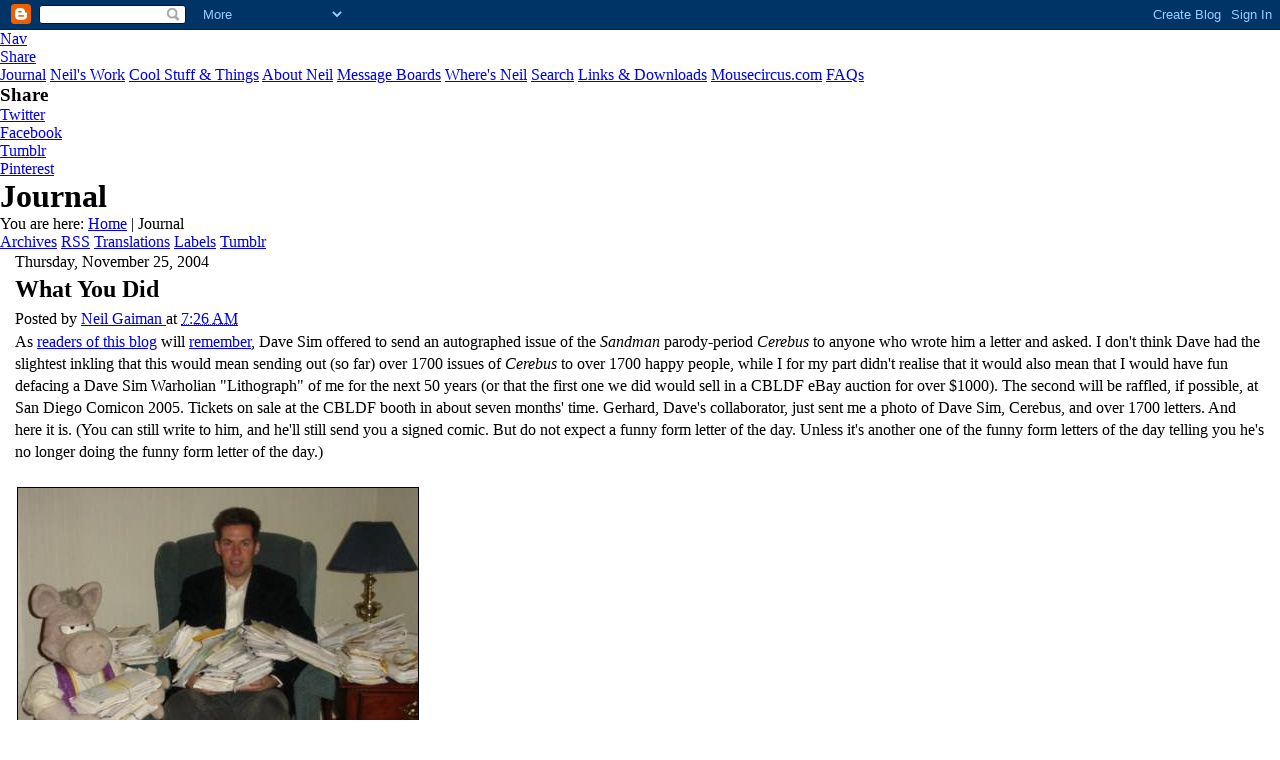

--- FILE ---
content_type: text/html; charset=UTF-8
request_url: https://journal.neilgaiman.com/2004/11/what-you-did.asp
body_size: 7602
content:
<!DOCTYPE html>
<html class='v2' dir='ltr' xmlns='http://www.w3.org/1999/xhtml' xmlns:b='http://www.google.com/2005/gml/b' xmlns:data='http://www.google.com/2005/gml/data' xmlns:expr='http://www.google.com/2005/gml/expr'>
<head>
<link href='https://www.blogger.com/static/v1/widgets/335934321-css_bundle_v2.css' rel='stylesheet' type='text/css'/>
<link href='https://www.neilgaiman.com/favicon.ico' rel='shortcut icon' type='image/vnd.microsoft.icon'/>
<link href='https://www.neilgaiman.com/favicon.ico' rel='icon' type='image/vnd.microsoft.icon'/>
<link href='https://www.neilgaiman.com/template/gaiman.css' rel='stylesheet' type='text/css'/>
<link href='https://www.neilgaiman.com/template/blogger.css' rel='stylesheet' type='text/css'/>
<link href='https://fonts.googleapis.com/css?family=Yanone+Kaffeesatz:300' rel='stylesheet' type='text/css'/>
<link href='https://fonts.googleapis.com/css?family=PT+Sans:400,400italic,700,700italic' rel='stylesheet' type='text/css'/>
<link href='https://fonts.googleapis.com/css?family=PT+Sans+Narrow' rel='stylesheet' type='text/css'/>
<script src='https://www.neilgaiman.com/lib/js/jquery-1.11.1.min.js' type='text/javascript'></script>
<!-- Google tag (gtag.js) -->
<script async='async' src='https://www.googletagmanager.com/gtag/js?id=G-6X6V3XQ825'></script>
<script>
          window.dataLayer = window.dataLayer || [];
          function gtag(){dataLayer.push(arguments);}
          gtag('js', new Date());

          gtag('config', 'G-6X6V3XQ825');
        </script>
<script type='text/javascript'>
			var ua = navigator.userAgent.toLowerCase();
			var is_android = ua.indexOf("android") > -1;
			var is_firefox = ua.indexOf('firefox') > -1;
			if(is_firefox && is_android) {
				document.write('<meta content='user-scalable=1' name='viewport'/>');
			} else {
				document.write('<meta content='width=device-width,initial-scale=0.5,minimum-scale=0.5,maximum-scale=1.0' name='viewport'/>');
			}
		</script>
<!--<meta content='width=device-width,initial-scale=0.5,minimum-scale=0.5,maximum-scale=1.0' name='viewport'/>//-->
<meta content='text/html; charset=UTF-8' http-equiv='Content-Type'/>
<meta content='blogger' name='generator'/>
<link href='https://journal.neilgaiman.com/favicon.ico' rel='icon' type='image/x-icon'/>
<link href='https://journal.neilgaiman.com/2004/11/what-you-did.asp' rel='canonical'/>
<link rel="alternate" type="application/atom+xml" title="Neil Gaiman&#39;s Journal - Atom" href="https://journal.neilgaiman.com/feeds/posts/default" />
<link rel="alternate" type="application/rss+xml" title="Neil Gaiman&#39;s Journal - RSS" href="https://journal.neilgaiman.com/feeds/posts/default?alt=rss" />
<link rel="service.post" type="application/atom+xml" title="Neil Gaiman&#39;s Journal - Atom" href="https://www.blogger.com/feeds/3157916/posts/default" />

<link rel="alternate" type="application/atom+xml" title="Neil Gaiman&#39;s Journal - Atom" href="https://journal.neilgaiman.com/feeds/110138916850887036/comments/default" />
<!--Can't find substitution for tag [blog.ieCssRetrofitLinks]-->
<link href='http://www.neilgaiman.com/journal/hello/50/1014/400/letters.jpg' rel='image_src'/>
<meta content='https://journal.neilgaiman.com/2004/11/what-you-did.asp' property='og:url'/>
<meta content='What You Did' property='og:title'/>
<meta content='As readers of this blog  will remember , Dave Sim offered to send an autographed issue of the Sandman  parody-period  Cerebus  to anyone who...' property='og:description'/>
<meta content='https://lh3.googleusercontent.com/blogger_img_proxy/AEn0k_v4DNLg39BaKlCqstiiOxA67KURng4WfEpAZgBy63Z1zIsxsoaFpAZ9lXeRo0cWgfLZLPOvPIYxOe6UbDKlLUJQbwJHC53pX8O98FhHRvWVThWxB_DxJUSINCfFFsCVY-X2Tw=w1200-h630-p-k-no-nu' property='og:image'/>
<title>Neil Gaiman's Journal: What You Did</title>
<style id='page-skin-1' type='text/css'><!--

--></style>
<style id='template-skin-1' type='text/css'><!--

--></style>
<link href='https://www.blogger.com/dyn-css/authorization.css?targetBlogID=3157916&amp;zx=c9fe1276-e147-46bc-a138-6376e2cfb995' media='none' onload='if(media!=&#39;all&#39;)media=&#39;all&#39;' rel='stylesheet'/><noscript><link href='https://www.blogger.com/dyn-css/authorization.css?targetBlogID=3157916&amp;zx=c9fe1276-e147-46bc-a138-6376e2cfb995' rel='stylesheet'/></noscript>
<meta name='google-adsense-platform-account' content='ca-host-pub-1556223355139109'/>
<meta name='google-adsense-platform-domain' content='blogspot.com'/>

</head>
<body class='loading'>
<div class='navbar section' id='navbar'><div class='widget Navbar' data-version='1' id='Navbar1'><script type="text/javascript">
    function setAttributeOnload(object, attribute, val) {
      if(window.addEventListener) {
        window.addEventListener('load',
          function(){ object[attribute] = val; }, false);
      } else {
        window.attachEvent('onload', function(){ object[attribute] = val; });
      }
    }
  </script>
<div id="navbar-iframe-container"></div>
<script type="text/javascript" src="https://apis.google.com/js/platform.js"></script>
<script type="text/javascript">
      gapi.load("gapi.iframes:gapi.iframes.style.bubble", function() {
        if (gapi.iframes && gapi.iframes.getContext) {
          gapi.iframes.getContext().openChild({
              url: 'https://www.blogger.com/navbar/3157916?po\x3d110138916850887036\x26origin\x3dhttps://journal.neilgaiman.com',
              where: document.getElementById("navbar-iframe-container"),
              id: "navbar-iframe"
          });
        }
      });
    </script><script type="text/javascript">
(function() {
var script = document.createElement('script');
script.type = 'text/javascript';
script.src = '//pagead2.googlesyndication.com/pagead/js/google_top_exp.js';
var head = document.getElementsByTagName('head')[0];
if (head) {
head.appendChild(script);
}})();
</script>
</div></div>
<div id='outershell'>
<div class='inside' id='headshot'>
<div class='inside' id='logo'><a href='http://www.neilgaiman.com/'><div id='neil-gaiman'></div></a></div><!--logo-->
<div class='inside' id='mobilenav'><a href='#' onclick='showmenu()'>Nav</a></div><!--mobilenav-->
<div class='inside' id='mobileshare'><a href='#' onclick='showshare()'>Share</a></div><!--mobileshare-->
<div class='inside' id='nav'>
<a href='https://journal.neilgaiman.com/'>Journal</a>
<a href='https://www.neilgaiman.com/works/'>Neil's Work</a>
<a href='https://www.neilgaiman.com/Cool_Stuff'>Cool Stuff & Things</a>
<a href='https://www.neilgaiman.com/About_Neil'>About Neil</a>
<a href='https://www.facebook.com/groups/132014277138769' target='_blank'>Message Boards</a>
<a href='https://www.neilgaiman.com/where/'>Where's Neil</a>
<a href='https://www.neilgaiman.com/Search'>Search</a>
<a href='https://www.neilgaiman.com/Links'>Links & Downloads</a>
<a href='https://www.mousecircus.com/' target='_blank'>Mousecircus.com</a>
<a href='https://www.neilgaiman.com/FAQs'>FAQs</a>
</div><!--nav-->
<div class='inside' id='share'>
<h3>Share</h3>
<div class='roll twit'><a href='https://twitter.com/intent/tweet?url=http://journal.neilgaiman.com/'>Twitter</a></div>
<div class='roll fb'><a href='https://www.facebook.com/sharer.php?u=journal.neilgaiman.com/'>Facebook</a></div>
<div class='roll tumb'><a href='https://www.tumblr.com/share?u=journal.neilgaiman.com/'>Tumblr</a></div>
<div class='roll pin'><a href='https://pinterest.com/pin/create/button/?url=journal.neilgaiman.com/'>Pinterest</a></div>
<!-- <div class='roll goog'><a href='https://plus.google.com/share?url=journal.neilgaiman.com/'>GooglePlus</a></div> //-->
</div><!--share-->
<div id='page-title'>
<h1>Journal</h1>
</div><!--page-title-->
</div><!--headshot-->
<div id='breadcrumbs'><span class='here'>You are here:</span>
<a href='https://www.neilgaiman.com/'>Home</a>  |  Journal</div><!--breadcrumbs-->
<div class='divider'></div>
<div id='cool-buttons'>
<div class='blog' id='cool-nav'>
<a href='https://www.neilgaiman.com/journal/archives/'>Archives</a>
<a href='https://www.neilgaiman.com/rss/'>RSS</a>
<a href='https://www.neilgaiman.com/Journal/Translations'>Translations</a>
<a href='https://www.neilgaiman.com/journal/labels/'>Labels</a>
<a href='https://www.neilgaiman.com/Journal/Tumblr'>Tumblr</a>
</div>
</div><!--cool-buttons-->
<div class='inside' id='bottom-area'>
<div id='inside-content'>
<div class='mainbar'>
<div>
<div>
<div>
<div></div>
<div>
<div>
<div>
<div></div>
<div>
<div>
<!-- corrects IE6 width calculation -->
<div>
<div>
<div>
<div class='main section' id='main'><div class='widget Blog' data-version='1' id='Blog1'>
<div>
<div class='social-blog'>
<span id='st_finder'></span>
<script src="//w.sharethis.com/widget/stblogger2.js" type="text/javascript"></script>
<script type='text/javascript'>
													var switchTo5x=true;
													stBlogger2.init("http://w.sharethis.com/button/buttons.js",{"facebook":["large","Facebook",""],"twitter":["large","Tweet",""],"tumblr":["large","Tumblr",""],"pinterest":["large","Pinterest",""],"":["large","",""]}, "5950564f-2ff4-4f92-8d37-026fabe6dfe9");
													var f = document.getElementById("st_finder");
													var c = f.parentNode.parentNode.childNodes;
													for (i=0;i<c.length;i++) { 
														try { 
															c[i].style.display = "none"; 
														} catch(err) {}
													}
												</script>
</div>
<!--Can't find substitution for tag [defaultAdStart]-->

												<div >
										
<h7><span>Thursday, November 25, 2004</span></h7>

												<div >
										
<div>
<div class='post hentry' itemprop='blogPost' itemscope='itemscope' itemtype='http://schema.org/BlogPosting'>
<meta content='http://www.neilgaiman.com/journal/hello/50/1014/400/letters.jpg' itemprop='image_url'/>
<meta content='3157916' itemprop='blogId'/>
<meta content='110138916850887036' itemprop='postId'/>
<a name='110138916850887036'></a>
<h2 class='post-title entry-title' itemprop='name'>
What You Did
</h2>
<div class='post-header'>
<div class='post-header-line-1'></div>
</div>
<div class='posted'><div class='post-footer'>
<div class='post-footer-line post-footer-line-1'><span class='post-author vcard'>
Posted by
<span class='fn' itemprop='author' itemscope='itemscope' itemtype='http://schema.org/Person'>
<meta content='https://www.blogger.com/profile/09003041275248674982' itemprop='url'/>
<a class='g-profile' href='https://www.blogger.com/profile/09003041275248674982' rel='author' title='author profile'>
<span itemprop='name'>Neil Gaiman</span>
</a>
</span>
</span>
<span class='post-timestamp'>
at
<meta content='https://journal.neilgaiman.com/2004/11/what-you-did.asp' itemprop='url'/>
<a class='timestamp-link' href='https://journal.neilgaiman.com/2004/11/what-you-did.asp' rel='bookmark' title='permanent link'><abbr class='published' itemprop='datePublished' title='2004-11-25T07:26:00-06:00'>7:26 AM</abbr></a>
</span>
<span class='post-comment-link'>
</span>
<span class='post-icons'>
<span class='item-control blog-admin pid-148340345'>
<a href='https://www.blogger.com/post-edit.g?blogID=3157916&postID=110138916850887036&from=pencil' title='Edit Post'>
<img alt="" class="icon-action" height="18" src="//img2.blogblog.com/img/icon18_edit_allbkg.gif" width="18">
</a>
</span>
</span>
<div class='post-share-buttons goog-inline-block'>
</div>
</div>
</div></div>
<div class='post-body entry-content' id='post-body-110138916850887036' itemprop='description articleBody'>
As <a href="http://www.neilgaiman.com/journal/2004/10/socks-and-single-writer.asp">readers of this blog</a> will <a href="http://www.neilgaiman.com/journal/2004/08/lewis-and-clarke-not-to-mention-snuff.asp">remember</a>, Dave Sim offered to send an autographed issue of the <span style="font-style: italic;">Sandman</span> parody-period<span style="font-style: italic;"> Cerebus</span> to anyone who wrote him a letter and asked. I don't think Dave had the slightest inkling that this would mean sending out (so far) over 1700 issues of <span style="font-style: italic;">Cerebus </span>to over 1700 happy people, while I for my part didn't realise that it would also mean that I would have fun defacing a Dave Sim Warholian "Lithograph" of me for the next 50 years (or that the first one we did would sell in a CBLDF eBay auction for over $1000). The second will be raffled, if possible, at San Diego Comicon 2005. Tickets on sale at the CBLDF booth in about seven months' time. Gerhard, Dave's collaborator, just sent me a photo of Dave Sim, Cerebus, and over 1700 letters. And here it is. (You can still write to him, and he'll still send you a signed comic. But do not expect a funny form letter of the day. Unless it's another one of the funny form letters of the day telling you he's no longer doing the funny form letter of the day.)<br /><br /><a href="http://www.neilgaiman.com/journal/hello/50/1014/1024/letters.jpg"><img border="0" src="https://lh3.googleusercontent.com/blogger_img_proxy/AEn0k_v4DNLg39BaKlCqstiiOxA67KURng4WfEpAZgBy63Z1zIsxsoaFpAZ9lXeRo0cWgfLZLPOvPIYxOe6UbDKlLUJQbwJHC53pX8O98FhHRvWVThWxB_DxJUSINCfFFsCVY-X2Tw=s0-d" style="border: 1px solid rgb(0, 0, 0); margin: 2px;"></a>
<p class='posted'>
</p>
<div style='clear: both; height: 40px;'></div>
</div>
</div>
<div class='comments' id='comments'>
<a name='comments'></a>
<div id='backlinks-container'>
<div id='Blog1_backlinks-container'>
</div>
</div>
</div>
</div>

		</div></div>
		
<!--Can't find substitution for tag [adEnd]-->
</div>
<div class='blogdivider'></div>
<div class='blog-pager' id='blog-nav'>
<span id='blog-pager-newer-link'>
<a class='blog-pager-newer-link' href='https://journal.neilgaiman.com/2004/11/even-more-oddments.asp' id='Blog1_blog-pager-newer-link' title='Newer Post'>Newer Post</a>
</span>
<span id='blog-pager-older-link'>
<a class='blog-pager-older-link' href='https://journal.neilgaiman.com/2004/11/art-as-stew.asp' id='Blog1_blog-pager-older-link' title='Older Post'>Older Post</a>
</span>
<a class='home-link' href='https://journal.neilgaiman.com/'>Home</a>
</div>
<div class='clear'></div>
<div class='post-feeds'>
</div>
</div></div>
</div>
</div>
</div>
<div style='clear: both'></div>
<!-- columns -->
</div>
<!-- main -->
</div>
</div>
<div class='main-cap-bottom cap-bottom'>
<div class='cap-left'></div>
<div class='cap-right'></div>
</div>
</div>
<footer>
<div class='footer-outer'>
<div class='footer-cap-top cap-top'>
<div class='cap-left'></div>
<div class='cap-right'></div>
</div>
<div class='fauxborder-left footer-fauxborder-left'>
<div class='fauxborder-right footer-fauxborder-right'></div>
<div class='region-inner footer-inner'>
<div class='foot section' id='footer-1'><div class='widget HTML' data-version='1' id='HTML1'>
<div class='widget-content'>
<style>@import url('https://fonts.googleapis.com/css?family=Montserrat:700');@import url('https://fonts.googleapis.com/css?family=Montserrat:400');
.form-preview {
  display: flex;
  flex-direction: column;
  justify-content: center;
  margin-top: 30px;
  padding: clamp(17px, 5%, 40px) clamp(17px, 7%, 50px);
  max-width: 350px;
  border-radius: 6px;
  box-shadow: 0 5px 25px rgba(34, 60, 47, 0.25);
}
.form-preview,
.form-preview *{
  box-sizing: border-box;
}
.form-preview .preview-heading {
  width: 100%;
}
.form-preview .preview-heading h5{
  margin-top: 0;
  margin-bottom: 0;
}
.form-preview .preview-input-field {
  margin-top: 20px;
  width: 100%;
}
.form-preview .preview-input-field input {
  width: 100%;
  height: 40px;
  border-radius: 6px;
  border: 2px solid #e9e8e8;
  background-color: #fff;
  outline: none;
}
.form-preview .preview-input-field input {
  color: #000000;
  font-family: "Montserrat";
  font-size: 14px;
  font-weight: 400;
  line-height: 20px;
  text-align: center;
}
.form-preview .preview-input-field input::placeholder {
  color: #000000;
  opacity: 1;
}

.form-preview .preview-input-field input:-ms-input-placeholder {
  color: #000000;
}

.form-preview .preview-input-field input::-ms-input-placeholder {
  color: #000000;
}
.form-preview .preview-submit-button {
  margin-top: 10px;
  width: 100%;
}
.form-preview .preview-submit-button button {
  width: 100%;
  height: 40px;
  border: 0;
  border-radius: 6px;
  line-height: 0px;
}
.form-preview .preview-submit-button button:hover {
  cursor: pointer;
}
</style><div align="center"><form data-v-3a89cb67="" action="https://api.follow.it/subscription-form/[base64]/8" method="post"><div data-v-3a89cb67="" class="form-preview" style="background-color: rgb(255, 255, 255); position: static;"><div data-v-3a89cb67="" class="preview-heading"><h5 data-v-3a89cb67="" style="text-transform: none !important; font-family: Montserrat; font-weight: bold; color: rgb(0, 0, 0); font-size: 16px; text-align: center;">Get new posts by email:</h5></div> <div data-v-3a89cb67="" class="preview-input-field"><input data-v-3a89cb67="" type="email" name="email" required="required" placeholder="Enter your email" spellcheck="false" style="text-transform: none !important; font-family: Montserrat; font-weight: normal; color: rgb(0, 0, 0); font-size: 14px; text-align: center; background-color: rgb(255, 255, 255);" /></div> <div data-v-3a89cb67="" class="preview-submit-button"><button data-v-3a89cb67="" type="submit" style="text-transform: none !important; font-family: Montserrat; font-weight: bold; color: rgb(255, 255, 255); font-size: 16px; text-align: center; background-color: rgb(0, 0, 0);">Subscribe</button></div></div></form></div>
</div>
<div class='clear'></div>
</div></div>
<!-- outside of the include in order to lock Attribution widget -->
<div class='foot section' id='footer-3'><div class='widget Attribution' data-version='1' id='Attribution1'>
<div class='widget-content' style='text-align: center;'>
Powered by <a href='https://www.blogger.com' target='_blank'>Blogger</a>.
</div>
<div class='clear'></div>
</div></div>
</div>
</div>
</div>
</footer>
<!-- content -->
</div>
</div>
<div class='content-cap-bottom cap-bottom'>
<div class='cap-left'></div>
<div class='cap-right'></div>
</div>
</div>
</div>
<script type='text/javascript'>
		window.setTimeout(function() {
		document.body.className = document.body.className.replace('loading', '');
		}, 10);
		</script>
</div><!--mainbar-->
<div class='sidebar'>
<script src='https://www.neilgaiman.com/template/sidebar.js.php' type='text/javascript'></script>
<div class='other wills'>
<p>My current crusade is to make sure creative people have wills. <a href='http://journal.neilgaiman.com/2006/10/important-and-pass-it-on.html'>Read the blog post about it, and see a sample will.</a></p>
</div>
<!-- <div class='other'><a href='https://www.neilgaiman.com/oracle/'><img alt='Oracle' src='http://www.neilgaiman.com/files/oracleicon.gif'/></a></div> //-->
</div>
<!--sidebar-->
<div style='clear: both;'></div>
</div><!--inside-content-->
<div style='clear: both;'></div>
</div><!--bottom-area-->
<div class='bottom' id='cool-buttons'>
<div class='blog' id='cool-nav'>
<a href='https://www.neilgaiman.com/journal/archives/'>Archives</a>
<a href='https://www.neilgaiman.com/rss/'>RSS</a>
<a href='https://www.neilgaiman.com/Journal/Translations'>Translations</a>
<a href='https://www.neilgaiman.com/journal/labels/'>Labels</a>
<a href='https://www.neilgaiman.com/Journal/Tumblr'>Tumblr</a>
</div>
</div><!--cool-buttons-->
<div id='footer'>
<div id='sitemap'><a href='https://www.neilgaiman.com/feedback/'>Email Site Comments</a> | <a href='https://www.neilgaiman.com/Sitemap'>Sitemap</a></div>
<div id='copyright'>&#169; <a href='https://blankcorporation.com/' target='_blank'>The Blank Corporation</a></div>
</div><!--footer-->
</div><!--outershell-->
<script src='https://www.neilgaiman.com/template/gaiman.js' type='text/javascript'></script>

<script type="text/javascript" src="https://www.blogger.com/static/v1/widgets/2028843038-widgets.js"></script>
<script type='text/javascript'>
window['__wavt'] = 'AOuZoY61xOi5S8DiOjmwd0uPk6lB1fDePw:1769312181623';_WidgetManager._Init('//www.blogger.com/rearrange?blogID\x3d3157916','//journal.neilgaiman.com/2004/11/what-you-did.asp','3157916');
_WidgetManager._SetDataContext([{'name': 'blog', 'data': {'blogId': '3157916', 'title': 'Neil Gaiman\x27s Journal', 'url': 'https://journal.neilgaiman.com/2004/11/what-you-did.asp', 'canonicalUrl': 'https://journal.neilgaiman.com/2004/11/what-you-did.asp', 'homepageUrl': 'https://journal.neilgaiman.com/', 'searchUrl': 'https://journal.neilgaiman.com/search', 'canonicalHomepageUrl': 'https://journal.neilgaiman.com/', 'blogspotFaviconUrl': 'https://journal.neilgaiman.com/favicon.ico', 'bloggerUrl': 'https://www.blogger.com', 'hasCustomDomain': true, 'httpsEnabled': true, 'enabledCommentProfileImages': true, 'gPlusViewType': 'FILTERED_POSTMOD', 'adultContent': false, 'analyticsAccountNumber': '', 'encoding': 'UTF-8', 'locale': 'en', 'localeUnderscoreDelimited': 'en', 'languageDirection': 'ltr', 'isPrivate': false, 'isMobile': false, 'isMobileRequest': false, 'mobileClass': '', 'isPrivateBlog': false, 'isDynamicViewsAvailable': true, 'feedLinks': '\x3clink rel\x3d\x22alternate\x22 type\x3d\x22application/atom+xml\x22 title\x3d\x22Neil Gaiman\x26#39;s Journal - Atom\x22 href\x3d\x22https://journal.neilgaiman.com/feeds/posts/default\x22 /\x3e\n\x3clink rel\x3d\x22alternate\x22 type\x3d\x22application/rss+xml\x22 title\x3d\x22Neil Gaiman\x26#39;s Journal - RSS\x22 href\x3d\x22https://journal.neilgaiman.com/feeds/posts/default?alt\x3drss\x22 /\x3e\n\x3clink rel\x3d\x22service.post\x22 type\x3d\x22application/atom+xml\x22 title\x3d\x22Neil Gaiman\x26#39;s Journal - Atom\x22 href\x3d\x22https://www.blogger.com/feeds/3157916/posts/default\x22 /\x3e\n\n\x3clink rel\x3d\x22alternate\x22 type\x3d\x22application/atom+xml\x22 title\x3d\x22Neil Gaiman\x26#39;s Journal - Atom\x22 href\x3d\x22https://journal.neilgaiman.com/feeds/110138916850887036/comments/default\x22 /\x3e\n', 'meTag': '', 'adsenseHostId': 'ca-host-pub-1556223355139109', 'adsenseHasAds': false, 'adsenseAutoAds': false, 'boqCommentIframeForm': true, 'loginRedirectParam': '', 'isGoogleEverywhereLinkTooltipEnabled': true, 'view': '', 'dynamicViewsCommentsSrc': '//www.blogblog.com/dynamicviews/4224c15c4e7c9321/js/comments.js', 'dynamicViewsScriptSrc': '//www.blogblog.com/dynamicviews/6e0d22adcfa5abea', 'plusOneApiSrc': 'https://apis.google.com/js/platform.js', 'disableGComments': true, 'interstitialAccepted': false, 'sharing': {'platforms': [{'name': 'Get link', 'key': 'link', 'shareMessage': 'Get link', 'target': ''}, {'name': 'Facebook', 'key': 'facebook', 'shareMessage': 'Share to Facebook', 'target': 'facebook'}, {'name': 'BlogThis!', 'key': 'blogThis', 'shareMessage': 'BlogThis!', 'target': 'blog'}, {'name': 'X', 'key': 'twitter', 'shareMessage': 'Share to X', 'target': 'twitter'}, {'name': 'Pinterest', 'key': 'pinterest', 'shareMessage': 'Share to Pinterest', 'target': 'pinterest'}, {'name': 'Email', 'key': 'email', 'shareMessage': 'Email', 'target': 'email'}], 'disableGooglePlus': true, 'googlePlusShareButtonWidth': 0, 'googlePlusBootstrap': '\x3cscript type\x3d\x22text/javascript\x22\x3ewindow.___gcfg \x3d {\x27lang\x27: \x27en\x27};\x3c/script\x3e'}, 'hasCustomJumpLinkMessage': false, 'jumpLinkMessage': 'Read more', 'pageType': 'item', 'postId': '110138916850887036', 'postImageUrl': 'http://www.neilgaiman.com/journal/hello/50/1014/400/letters.jpg', 'pageName': 'What You Did', 'pageTitle': 'Neil Gaiman\x27s Journal: What You Did'}}, {'name': 'features', 'data': {}}, {'name': 'messages', 'data': {'edit': 'Edit', 'linkCopiedToClipboard': 'Link copied to clipboard!', 'ok': 'Ok', 'postLink': 'Post Link'}}, {'name': 'template', 'data': {'name': 'custom', 'localizedName': 'Custom', 'isResponsive': false, 'isAlternateRendering': false, 'isCustom': true}}, {'name': 'view', 'data': {'classic': {'name': 'classic', 'url': '?view\x3dclassic'}, 'flipcard': {'name': 'flipcard', 'url': '?view\x3dflipcard'}, 'magazine': {'name': 'magazine', 'url': '?view\x3dmagazine'}, 'mosaic': {'name': 'mosaic', 'url': '?view\x3dmosaic'}, 'sidebar': {'name': 'sidebar', 'url': '?view\x3dsidebar'}, 'snapshot': {'name': 'snapshot', 'url': '?view\x3dsnapshot'}, 'timeslide': {'name': 'timeslide', 'url': '?view\x3dtimeslide'}, 'isMobile': false, 'title': 'What You Did', 'description': 'As readers of this blog  will remember , Dave Sim offered to send an autographed issue of the Sandman  parody-period  Cerebus  to anyone who...', 'featuredImage': 'https://lh3.googleusercontent.com/blogger_img_proxy/AEn0k_v4DNLg39BaKlCqstiiOxA67KURng4WfEpAZgBy63Z1zIsxsoaFpAZ9lXeRo0cWgfLZLPOvPIYxOe6UbDKlLUJQbwJHC53pX8O98FhHRvWVThWxB_DxJUSINCfFFsCVY-X2Tw', 'url': 'https://journal.neilgaiman.com/2004/11/what-you-did.asp', 'type': 'item', 'isSingleItem': true, 'isMultipleItems': false, 'isError': false, 'isPage': false, 'isPost': true, 'isHomepage': false, 'isArchive': false, 'isLabelSearch': false, 'postId': 110138916850887036}}]);
_WidgetManager._RegisterWidget('_NavbarView', new _WidgetInfo('Navbar1', 'navbar', document.getElementById('Navbar1'), {}, 'displayModeFull'));
_WidgetManager._RegisterWidget('_BlogView', new _WidgetInfo('Blog1', 'main', document.getElementById('Blog1'), {'cmtInteractionsEnabled': false, 'lightboxEnabled': true, 'lightboxModuleUrl': 'https://www.blogger.com/static/v1/jsbin/4049919853-lbx.js', 'lightboxCssUrl': 'https://www.blogger.com/static/v1/v-css/828616780-lightbox_bundle.css'}, 'displayModeFull'));
_WidgetManager._RegisterWidget('_HTMLView', new _WidgetInfo('HTML1', 'footer-1', document.getElementById('HTML1'), {}, 'displayModeFull'));
_WidgetManager._RegisterWidget('_AttributionView', new _WidgetInfo('Attribution1', 'footer-3', document.getElementById('Attribution1'), {}, 'displayModeFull'));
</script>
</body>
</html>